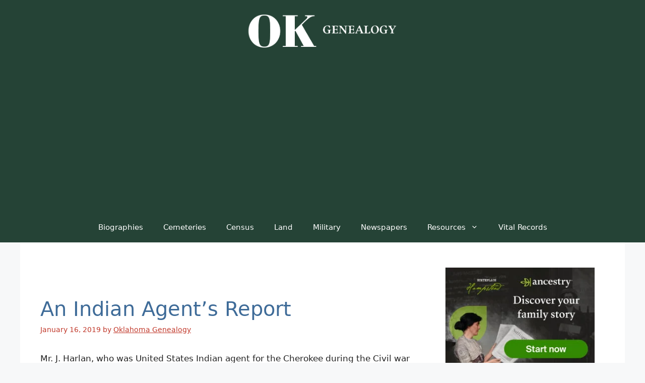

--- FILE ---
content_type: text/html; charset=utf-8
request_url: https://www.google.com/recaptcha/api2/aframe
body_size: 249
content:
<!DOCTYPE HTML><html><head><meta http-equiv="content-type" content="text/html; charset=UTF-8"></head><body><script nonce="gH3sRy3Tl8ct5QOzOdc8Xg">/** Anti-fraud and anti-abuse applications only. See google.com/recaptcha */ try{var clients={'sodar':'https://pagead2.googlesyndication.com/pagead/sodar?'};window.addEventListener("message",function(a){try{if(a.source===window.parent){var b=JSON.parse(a.data);var c=clients[b['id']];if(c){var d=document.createElement('img');d.src=c+b['params']+'&rc='+(localStorage.getItem("rc::a")?sessionStorage.getItem("rc::b"):"");window.document.body.appendChild(d);sessionStorage.setItem("rc::e",parseInt(sessionStorage.getItem("rc::e")||0)+1);localStorage.setItem("rc::h",'1769120449728');}}}catch(b){}});window.parent.postMessage("_grecaptcha_ready", "*");}catch(b){}</script></body></html>